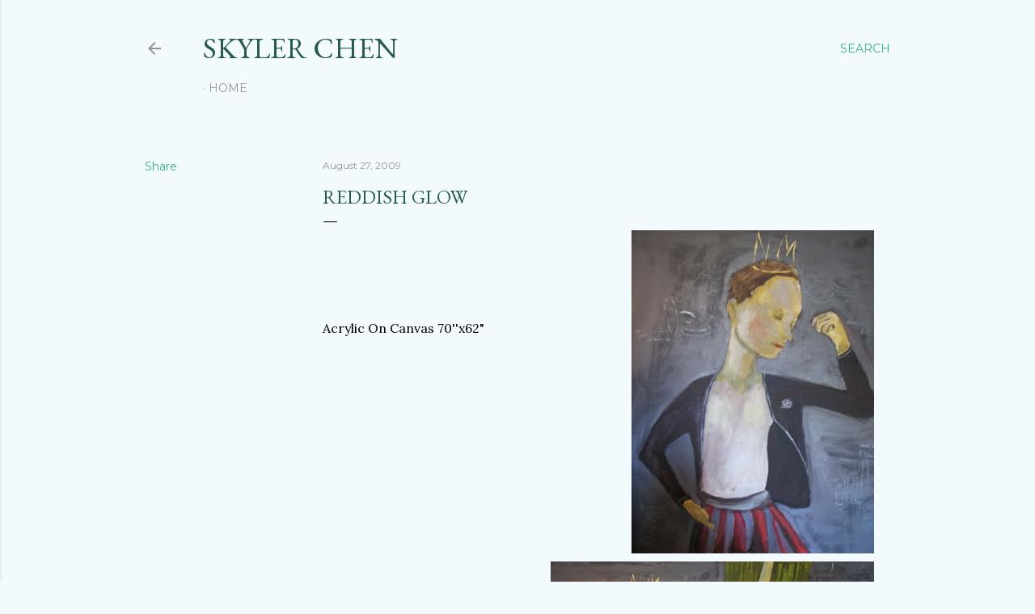

--- FILE ---
content_type: text/html; charset=utf-8
request_url: https://www.google.com/recaptcha/api2/aframe
body_size: 249
content:
<!DOCTYPE HTML><html><head><meta http-equiv="content-type" content="text/html; charset=UTF-8"></head><body><script nonce="2DV7tHTbMd67eaCFBVEUIQ">/** Anti-fraud and anti-abuse applications only. See google.com/recaptcha */ try{var clients={'sodar':'https://pagead2.googlesyndication.com/pagead/sodar?'};window.addEventListener("message",function(a){try{if(a.source===window.parent){var b=JSON.parse(a.data);var c=clients[b['id']];if(c){var d=document.createElement('img');d.src=c+b['params']+'&rc='+(localStorage.getItem("rc::a")?sessionStorage.getItem("rc::b"):"");window.document.body.appendChild(d);sessionStorage.setItem("rc::e",parseInt(sessionStorage.getItem("rc::e")||0)+1);localStorage.setItem("rc::h",'1761948617175');}}}catch(b){}});window.parent.postMessage("_grecaptcha_ready", "*");}catch(b){}</script></body></html>